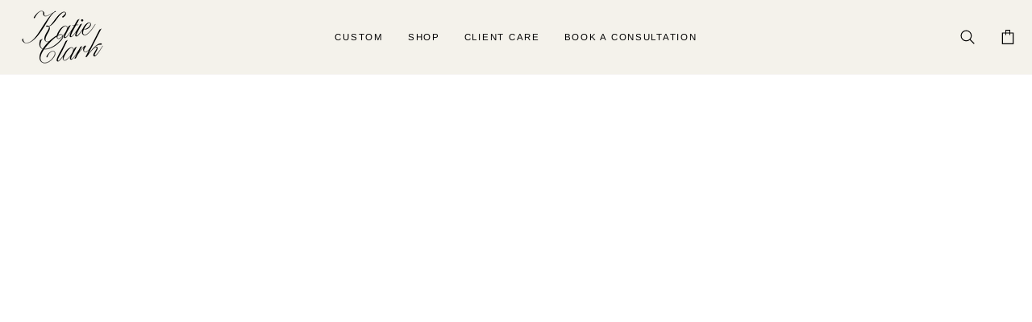

--- FILE ---
content_type: text/css
request_url: https://katieclark.co/cdn/shop/t/12/assets/font-settings.css?v=100002615712520337631759343447
body_size: 537
content:
@font-face{font-family:Alegreya;font-weight:400;font-style:normal;font-display:swap;src:url(//katieclark.co/cdn/fonts/alegreya/alegreya_n4.9d59d35c9865f13cc7223c9847768350c0c7301a.woff2?h1=a2F0aWVjbGFyay5hY2NvdW50Lm15c2hvcGlmeS5jb20&h2=a2F0aWVjbGFyay5jbw&hmac=dcc9a95548daee344b9f0f7a5f3c6a0a758951070fa48ea7166c842259a9a1d6) format("woff2"),url(//katieclark.co/cdn/fonts/alegreya/alegreya_n4.a883043573688913d15d350b7a40349399b2ef99.woff?h1=a2F0aWVjbGFyay5hY2NvdW50Lm15c2hvcGlmeS5jb20&h2=a2F0aWVjbGFyay5jbw&hmac=20c4bac0068cb66125f4d8d917aa221fd147c6396675fdfce6e54a39d21c8c5a) format("woff")}@font-face{font-family:Arimo;font-weight:400;font-style:normal;font-display:swap;src:url(//katieclark.co/cdn/fonts/arimo/arimo_n4.a7efb558ca22d2002248bbe6f302a98edee38e35.woff2?h1=a2F0aWVjbGFyay5hY2NvdW50Lm15c2hvcGlmeS5jb20&h2=a2F0aWVjbGFyay5jbw&hmac=e4ca40c9734444a18b32eadeaa8379512c930a51c6457a9073375c20cd1b4821) format("woff2"),url(//katieclark.co/cdn/fonts/arimo/arimo_n4.0da809f7d1d5ede2a73be7094ac00741efdb6387.woff?h1=a2F0aWVjbGFyay5hY2NvdW50Lm15c2hvcGlmeS5jb20&h2=a2F0aWVjbGFyay5jbw&hmac=daa12e51bd22eb4d136696bcb2be8dffeeeb99188f33b018bb6c07bdb45cb707) format("woff")}@font-face{font-family:Inter;font-weight:400;font-style:normal;font-display:swap;src:url(//katieclark.co/cdn/fonts/inter/inter_n4.b2a3f24c19b4de56e8871f609e73ca7f6d2e2bb9.woff2?h1=a2F0aWVjbGFyay5hY2NvdW50Lm15c2hvcGlmeS5jb20&h2=a2F0aWVjbGFyay5jbw&hmac=11467fb560bdae581d47cb63b6d26ea4c97f57fdcf104ba52b04dcac672c9f63) format("woff2"),url(//katieclark.co/cdn/fonts/inter/inter_n4.af8052d517e0c9ffac7b814872cecc27ae1fa132.woff?h1=a2F0aWVjbGFyay5hY2NvdW50Lm15c2hvcGlmeS5jb20&h2=a2F0aWVjbGFyay5jbw&hmac=e135d0986680911fbfa1c0b4ff25445540663f417ed6ed4780becde582a8b229) format("woff")}@font-face{font-family:Alegreya;font-weight:500;font-style:normal;font-display:swap;src:url(//katieclark.co/cdn/fonts/alegreya/alegreya_n5.c8117fcafde40aec574fccc47c714183c67f21d2.woff2?h1=a2F0aWVjbGFyay5hY2NvdW50Lm15c2hvcGlmeS5jb20&h2=a2F0aWVjbGFyay5jbw&hmac=dd6d6c5709fa1db665606d8d3c6b482df7aa41232bd6500539f189b16a1da5ac) format("woff2"),url(//katieclark.co/cdn/fonts/alegreya/alegreya_n5.e801e4581609b8be8eafbd913614dbf5dee5e150.woff?h1=a2F0aWVjbGFyay5hY2NvdW50Lm15c2hvcGlmeS5jb20&h2=a2F0aWVjbGFyay5jbw&hmac=4323317cd73e30c8ad4e9b8b59d6d86aba1b23f1b429bbd0c55d3c182d111a7b) format("woff")}@font-face{font-family:Inter;font-weight:500;font-style:normal;font-display:swap;src:url(//katieclark.co/cdn/fonts/inter/inter_n5.d7101d5e168594dd06f56f290dd759fba5431d97.woff2?h1=a2F0aWVjbGFyay5hY2NvdW50Lm15c2hvcGlmeS5jb20&h2=a2F0aWVjbGFyay5jbw&hmac=fa266271e406d5114c8d6f12a903967c6d075e7563f188116eb00268459c316a) format("woff2"),url(//katieclark.co/cdn/fonts/inter/inter_n5.5332a76bbd27da00474c136abb1ca3cbbf259068.woff?h1=a2F0aWVjbGFyay5hY2NvdW50Lm15c2hvcGlmeS5jb20&h2=a2F0aWVjbGFyay5jbw&hmac=5c66813f17781c8fdd7dddd09a3d4f88b36abd9d6c51cc764d0ec1bf935c16f7) format("woff")}@font-face{font-family:Arimo;font-weight:500;font-style:normal;font-display:swap;src:url(//katieclark.co/cdn/fonts/arimo/arimo_n5.a6cc016de05b75be63cb193704728ed8065f04bb.woff2?h1=a2F0aWVjbGFyay5hY2NvdW50Lm15c2hvcGlmeS5jb20&h2=a2F0aWVjbGFyay5jbw&hmac=c8673eafa4d8358c53006b0285e555b9563b31ab2021a08083ebabf3472e14cd) format("woff2"),url(//katieclark.co/cdn/fonts/arimo/arimo_n5.e0d510a292c8c9059b1fcf519004ca9d3a6015a2.woff?h1=a2F0aWVjbGFyay5hY2NvdW50Lm15c2hvcGlmeS5jb20&h2=a2F0aWVjbGFyay5jbw&hmac=2bd80a98ce61c0fb171c5b9f4e7e630eac1095d88498ee56feecc43d73569af5) format("woff")}@font-face{font-family:Arimo;font-weight:400;font-style:italic;font-display:swap;src:url(//katieclark.co/cdn/fonts/arimo/arimo_i4.438ddb21a1b98c7230698d70dc1a21df235701b2.woff2?h1=a2F0aWVjbGFyay5hY2NvdW50Lm15c2hvcGlmeS5jb20&h2=a2F0aWVjbGFyay5jbw&hmac=192da2b366cd02e65f2c3f2aded04f18845e43ef8f9b3566b9b7ac825a697a2e) format("woff2"),url(//katieclark.co/cdn/fonts/arimo/arimo_i4.0e1908a0dc1ec32fabb5a03a0c9ee2083f82e3d7.woff?h1=a2F0aWVjbGFyay5hY2NvdW50Lm15c2hvcGlmeS5jb20&h2=a2F0aWVjbGFyay5jbw&hmac=6c48d0da98d0147171155f17c8191a5e508b2c5d603a62ba53085678e7901f47) format("woff")}@font-face{font-family:Arimo;font-weight:500;font-style:italic;font-display:swap;src:url(//katieclark.co/cdn/fonts/arimo/arimo_i5.a806517aa5a0c593e91c792dd4fac9058aa28b46.woff2?h1=a2F0aWVjbGFyay5hY2NvdW50Lm15c2hvcGlmeS5jb20&h2=a2F0aWVjbGFyay5jbw&hmac=6743225e0593c36bb768dad2aaf876eac8e1700dd40418cfd6509edb9dec9011) format("woff2"),url(//katieclark.co/cdn/fonts/arimo/arimo_i5.26346f286c55f0f395d449ef144059ac73c3c4b5.woff?h1=a2F0aWVjbGFyay5hY2NvdW50Lm15c2hvcGlmeS5jb20&h2=a2F0aWVjbGFyay5jbw&hmac=6343901647398ca601e01deb1a3b5f89aae5ac0c36020f93d311086f5d4fdbe3) format("woff")}
/*# sourceMappingURL=/cdn/shop/t/12/assets/font-settings.css.map?v=100002615712520337631759343447 */


--- FILE ---
content_type: image/svg+xml
request_url: https://katieclark.co/cdn/shop/files/Artboard_15_copy_cc6a29e9-8931-4f9a-8885-d05688ec2727.svg?v=1693217077&width=140
body_size: 8237
content:
<?xml version="1.0" encoding="UTF-8"?><svg id="Layer_1" xmlns="http://www.w3.org/2000/svg" viewBox="0 0 510.76 313.67"><path d="m130.8,212.6c-.33.41-.64.84-.89,1.32-18.08-13.9-30.11-34.2-33.47-56.78l.76-.11h.03l.78-.13s.02.08.02.11c.67,4.46,1.68,8.83,3.03,13.09.16.56.33,1.1.52,1.64,5.43,16.12,15.57,30.35,29.21,40.87Z"/><path d="m130.21,215.34l-.88-.67c-18.42-14.17-30.43-34.55-33.82-57.39l-.14-.94,3.58-.55v1.11c.66,4.34,1.67,8.69,3.01,12.92.16.56.33,1.08.51,1.6,5.41,16.06,15.4,30.04,28.9,40.43l.76.59-.61.75c-.3.37-.56.75-.79,1.17l-.53.97Z"/><path d="m130.04,214.52l-.37-.29c-18.31-14.08-30.25-34.34-33.62-57.04l-.06-.39,2.42-.37v.47s.02.07.02.11c.65,4.34,1.67,8.72,3.02,12.97.16.56.33,1.09.52,1.62,5.44,16.15,15.5,30.22,29.08,40.69l.32.25-.26.32c-.35.43-.63.84-.85,1.26l-.22.41Zm-33.14-57.05c3.4,22.19,15.06,42,32.9,55.85.13-.22.28-.43.45-.66-13.55-10.54-23.58-24.64-29.03-40.81-.19-.54-.37-1.09-.53-1.66-1.33-4.18-2.34-8.5-3-12.85l-.79.12Z"/><path d="m130.35,215.94l-1.25-.96c-18.5-14.23-30.57-34.7-33.97-57.65l-.2-1.32,4.43-.67v1.67c.65,4.18,1.66,8.49,2.99,12.68.16.56.33,1.08.51,1.59,5.39,15.99,15.33,29.91,28.77,40.26l1.09.84-.86,1.07c-.31.38-.55.74-.75,1.11l-.75,1.39Z"/><path d="m255.71,230.69v1.59h-72.14c-8.05,0-16.01-1.11-23.7-3.26-.08-.02-.14-.05-.22-.06-.03,0-.05-.02-.08-.03h-.02c-5.02-1.43-9.86-3.29-14.52-5.58.32-.43.59-.89.79-1.38,4.49,2.19,9.18,4,14.01,5.4.08.02.16.05.24.06.86.24,1.72.48,2.57.68,6.81,1.72,13.83,2.57,20.92,2.57h72.14Z"/><path d="m256.65,233.22h-73.08c-8.07,0-16.13-1.11-23.95-3.29-.15-.02-.28-.07-.37-.11-5.05-1.44-9.97-3.33-14.63-5.62l-1.01-.5.67-.9c.28-.38.51-.78.68-1.18l.39-.92.89.44c4.47,2.17,9.13,3.97,13.86,5.34l-.02.97.25-.91c.85.24,1.7.47,2.55.68,6.71,1.69,13.68,2.55,20.7,2.55h73.08v3.47Z"/><path d="m256.1,232.68h-72.54c-8.02,0-16.03-1.1-23.8-3.27-.03,0-.08-.02-.13-.04l-.19-.06c-5.03-1.43-9.94-3.32-14.58-5.6l-.43-.21.28-.38c.31-.42.56-.85.75-1.3l.16-.39.38.18c4.48,2.19,9.17,3.99,13.94,5.38.02,0,.07.02.12.03l.23.06c.81.22,1.63.45,2.44.65,6.75,1.7,13.76,2.56,20.83,2.56h72.54v2.38Zm-96.45-4.11c.13.02.18.03.23.05,7.8,2.18,15.73,3.27,23.68,3.27h71.75v-.79h-71.75c-7.13,0-14.2-.87-21.02-2.59-.82-.2-1.64-.43-2.47-.65l-.12-.03s-.08-.02-.13-.03l-.11-.03c-4.69-1.36-9.3-3.12-13.71-5.25-.12.24-.25.47-.4.69,4.46,2.16,9.16,3.96,13.98,5.33l.13.04s-.01,0-.09,0h0Z"/><path d="m257.05,233.62h-73.48c-8.11,0-16.2-1.11-24.06-3.3h0s-.32-.1-.32-.1c-5.08-1.45-10.04-3.35-14.74-5.66l-1.44-.71.96-1.29c.26-.36.48-.73.63-1.1l.55-1.31,1.27.62c4.38,2.14,8.97,3.91,13.67,5.28l.22.06v.82s.02,0,.03.01l.21-.77c.8.22,1.61.45,2.41.64,6.68,1.68,13.61,2.54,20.61,2.54h73.48v4.27Z"/><polygon points="255.54 197.97 174.04 181.98 149.88 145.04 151.21 144.18 175 180.55 255.85 196.41 255.54 197.97"/><polygon points="256.29 199.07 173.47 182.83 148.58 144.77 151.49 142.87 175.58 179.71 256.96 195.67 256.29 199.07"/><path d="m255.86,198.44l-.39-.08-81.67-16.02-.09-.14-24.37-37.27,1.99-1.3,23.92,36.57,81.07,15.9-.46,2.34Zm-81.58-16.81l80.95,15.88.15-.78-80.62-15.82-23.67-36.19-.66.43,23.85,36.47Z"/><polygon points="256.6 199.55 255.28 199.28 173.23 183.19 148.03 144.66 151.6 142.32 175.81 179.35 257.42 195.36 256.6 199.55"/><polygon points="101.35 171.94 100.32 170.73 131.45 143.94 151.47 143.94 151.47 145.53 132.03 145.53 101.35 171.94"/><polygon points="101.25 173.26 98.99 170.63 131.1 143 152.41 143 152.41 146.47 132.38 146.47 101.25 173.26"/><path d="m101.31,172.5l-1.55-1.81,31.54-27.14h20.56v2.38h-19.68l-30.87,26.57Zm-.43-1.72l.52.6,30.49-26.24h19.18v-.79h-19.48l-30.72,26.43Z"/><polygon points="101.21 173.82 98.43 170.59 130.95 142.6 152.8 142.6 152.8 146.87 132.53 146.87 101.21 173.82"/><rect x="156.92" y="211.98" width="101.24" height="1.59" transform="translate(-55.4 74.19) rotate(-17.92)"/><rect x="155.98" y="211.04" width="103.12" height="3.47" transform="translate(-55.53 74.43) rotate(-17.97)"/><path d="m159.36,229.6l-.73-2.27.38-.12,96.7-31.28.74,2.27-97.08,31.4Zm.27-1.75l.24.76,95.57-30.91-.25-.76-95.57,30.91Z"/><rect x="155.58" y="210.64" width="103.91" height="4.27" transform="translate(-55.49 74.36) rotate(-17.96)"/><path d="m174.43,181.64l-.33.35-29.81,30.19c-.35-.4-.75-.76-1.18-1.08l21.95-22.24,1.21-1.22,6.89-6.99.13-.13,1.14,1.11Z"/><path d="m144.25,213.57l-.67-.76c-.31-.35-.65-.67-1.03-.95l-.87-.65,31.47-31.88.8.53,1.81,1.76-.97,1.03-30.54,30.92Z"/><path d="m144.27,212.77l-.28-.32c-.33-.38-.7-.72-1.11-1.02l-.37-.27,30.78-31.18,1.71,1.66-.61.63-30.12,30.5Zm-.56-1.7c.21.17.4.35.59.54l29.58-29.96-.58-.56-29.59,29.98Z"/><path d="m144.23,214.15l-.95-1.08c-.29-.33-.61-.63-.96-.89l-1.24-.92,32.2-32.62,3.05,2.96-1.25,1.31-30.84,31.23Z"/><rect x="136.09" y="145.7" width="1.59" height="63.06" transform="translate(-77.59 241.63) rotate(-69.03)"/><rect x="135.15" y="144.76" width="3.47" height="64.94" transform="translate(-77.6 241.62) rotate(-69.03)"/><path d="m166.27,189.77l-.37-.14-59.26-22.71.85-2.22.37.14,59.26,22.71-.85,2.22Zm-58.6-23.31l58.14,22.28.28-.74-58.14-22.28-.28.74Z"/><rect x="134.75" y="144.36" width="4.27" height="65.74" transform="translate(-77.6 241.61) rotate(-69.03)"/><path d="m129.96,100.05c.27.46.57.91.92,1.3-13.68,10.53-23.84,24.79-29.27,40.93-.19.54-.38,1.1-.54,1.64-1.35,4.24-2.37,8.62-3.03,13.09,0,.05-.02.08-.02.13l-.78-.11-.79-.13c3.35-22.62,15.42-42.92,33.51-56.85Z"/><path d="m98.96,158.23l-3.59-.56.14-.92c3.38-22.83,15.41-43.24,33.87-57.45l.84-.65.54.92c.24.41.51.81.82,1.16l.66.75-.8.61c-13.54,10.43-23.55,24.43-28.95,40.49-.19.54-.38,1.07-.53,1.6-1.34,4.22-2.35,8.57-3.01,12.96v1.09Z"/><path d="m97.96,157.53l-1.97-.3.06-.39c3.36-22.7,15.32-42.98,33.66-57.1l.36-.27.23.39c.29.49.58.9.88,1.24l.28.32-.34.26c-13.62,10.49-23.7,24.58-29.14,40.74-.19.54-.38,1.09-.54,1.62-1.34,4.22-2.36,8.6-3.02,13.04v.46h-.46Zm-1.06-.96l.79.12c.67-4.41,1.68-8.73,3.01-12.89.16-.54.35-1.1.54-1.65,5.45-16.18,15.5-30.3,29.08-40.86-.16-.2-.31-.42-.46-.65-17.88,13.91-29.57,33.74-32.96,55.93Z"/><path d="m97.89,158.47l-2.97-.46.2-1.32c3.4-22.94,15.48-43.43,34.02-57.71l1.21-.92.77,1.31c.25.43.51.79.77,1.09l.95,1.06-1.13.88c-13.48,10.38-23.44,24.31-28.83,40.3-.19.53-.37,1.07-.52,1.59-1.33,4.19-2.34,8.53-2.99,12.91v1.25s-1.46.01-1.46.01Z"/><path d="m255.71,81.74v1.59h-72.13c-7.08,0-14.1.86-20.92,2.57-.87.21-1.75.44-2.6.68-.08.02-.14.05-.22.06-4.8,1.38-9.47,3.18-13.96,5.37-.21-.49-.46-.95-.76-1.38,4.65-2.29,9.48-4.15,14.47-5.56.02,0,.03-.02.05-.02.08-.02.16-.05.24-.06,7.69-2.16,15.66-3.26,23.71-3.26h72.13Z"/><path d="m145.39,93.3l-.38-.92c-.18-.43-.4-.83-.66-1.2l-.64-.9.99-.49c4.68-2.3,9.58-4.19,14.58-5.61l.35-.07c7.74-2.21,15.81-3.32,23.95-3.32h73.07v3.47h-73.07c-7.01,0-13.97.86-20.69,2.55-.88.21-1.74.45-2.58.68l-.3.08c-4.64,1.34-9.29,3.12-13.72,5.29l-.9.44Z"/><path d="m145.67,92.56l-.16-.39c-.19-.46-.44-.9-.72-1.31l-.27-.38.42-.2c4.67-2.29,9.55-4.17,14.52-5.58l.17-.03c.06-.03.11-.04.15-.06,7.7-2.16,15.71-3.26,23.8-3.26h72.52v2.38h-72.52c-7.07,0-14.07.86-20.82,2.56-.87.21-1.74.45-2.6.68-.14.04-.19.06-.25.07-4.72,1.36-9.4,3.16-13.86,5.34l-.38.18Zm.02-1.77c.14.22.26.45.38.69,4.39-2.12,8.99-3.87,13.66-5.21l.22.35-.13-.38s.1-.03.15-.04c.84-.23,1.72-.47,2.6-.68,6.8-1.71,13.87-2.58,21.01-2.58h71.73v-.79h-71.73c-8.01,0-15.95,1.09-23.61,3.24l-.22-.35.12.38c-.06.02-.11.03-.16.04l-.08.04h-.02c-4.76,1.34-9.43,3.13-13.91,5.3Z"/><path d="m145.19,93.83l-.55-1.3c-.17-.4-.38-.78-.62-1.13l-.9-1.29,1.41-.68c4.47-2.2,9.15-4.02,13.93-5.43l-1.69-5.52,3.19,5.09c7.62-2.1,15.58-3.18,23.62-3.18h73.47v4.27h-73.47c-6.99,0-13.92.85-20.59,2.53-.57.14-1.14.29-1.7.44l2.08,6.05-3.61-5.63c-4.48,1.31-8.98,3.06-13.3,5.16l-1.27.62Z"/><polygon points="255.87 117.6 175.02 133.47 151.24 169.86 151.1 170.08 149.89 168.98 150.21 168.49 174.05 132.04 174.38 131.98 255.55 116.05 255.87 117.6"/><polygon points="151.28 171.52 148.67 169.15 149.42 167.98 173.48 131.19 256.28 114.94 256.98 118.34 256.05 118.52 175.59 134.32 151.28 171.52"/><path d="m151.18,170.69l-1.8-1.64.5-.78,23.94-36.6.5-.1,81.55-16.01.48,2.34-.39.08-80.68,15.83-24.08,36.86Zm-.77-1.77l.61.56,23.76-36.36.16-.03,80.45-15.79-.16-.78-80.95,15.89-23.88,36.52Z"/><polygon points="151.36 172.13 148.15 169.22 149.08 167.77 173.24 130.83 174.13 130.66 256.59 114.48 257.45 118.67 256.11 118.92 175.83 134.67 151.36 172.13"/><polygon points="151.24 168.49 151.24 169.86 151.1 170.08 131.45 170.08 100.32 143.29 101.37 142.08 132.04 168.49 151.24 168.49"/><polygon points="151.61 171.02 131.1 171.02 98.99 143.38 101.27 140.75 132.39 167.55 152.18 167.55 152.18 170.14 151.61 171.02"/><path d="m151.32,170.48h-20.01l-31.54-27.15,1.57-1.81.3.26,30.56,26.32h19.45v1.88l-.32.5Zm-19.72-.79h19.25v-.79h-18.95l-30.48-26.25-.53.61,30.72,26.44Z"/><polygon points="151.83 171.42 130.95 171.42 98.43 143.42 101.23 140.2 132.54 167.15 152.58 167.15 152.58 170.25 151.83 171.42"/><rect x="206.75" y="50.63" width="1.59" height="101.24" transform="translate(47.33 267.56) rotate(-72.08)"/><polygon points="256.07 118.77 255.17 118.48 157.95 87.03 159.02 83.73 159.92 84.02 257.14 115.47 256.07 118.77"/><path d="m255.72,118.08l-.38-.12-96.7-31.28.73-2.27.38.12,96.7,31.28-.74,2.27Zm-96.08-31.91l95.57,30.91.25-.76-95.57-30.91-.24.76Z"/><polygon points="256.32 119.27 255.05 118.86 157.45 87.29 158.76 83.23 160.04 83.64 257.64 115.21 256.32 119.27"/><path d="m174.43,132.37l-1.13,1.11-.13-.13-6.89-6.99-1.22-1.22-22.03-22.33c.43-.3.83-.65,1.19-1.05l29.88,30.26.33.35Z"/><path d="m173.3,134.81l-.66-.65-31.07-31.47.91-.64c.37-.26.72-.56,1.04-.91l.67-.73,31.55,32-2.45,2.41Z"/><path d="m173.3,134.05l-.41-.41-30.48-30.88.38-.27c.4-.28.78-.61,1.13-.99l.28-.31,30.78,31.19-1.69,1.67Zm-29.67-31.19l29.68,30.07.57-.56-.06-.07-29.59-29.96c-.19.19-.39.36-.59.53Z"/><path d="m173.3,135.38l-1.07-1.07-31.27-31.68,1.3-.91c.35-.25.68-.54.97-.86l.96-1.03,32.13,32.56-3.02,2.99Z"/><rect x="105.36" y="136" width="63.06" height="1.59" transform="translate(-39.86 57.98) rotate(-20.95)"/><rect x="104.42" y="135.06" width="64.94" height="3.47" transform="translate(-39.88 58.02) rotate(-20.96)"/><path d="m107.5,149.33l-.85-2.22.37-.14,59.26-22.71.85,2.22-.37.14-59.26,22.71Zm.17-1.77l.28.74,58.14-22.28-.28-.74-58.14,22.28Z"/><polygon points="106.96 150.54 105.43 146.57 106.68 146.08 166.82 123.03 168.34 127.02 167.09 127.5 106.96 150.54"/><path d="m365.83,223.24c-4.69,2.32-9.58,4.19-14.63,5.64-.02,0-.05.02-.06.02-.08.02-.16.05-.24.06-7.67,2.16-15.65,3.26-23.68,3.26h-72.14v-1.59h72.14c7.08,0,14.1-.86,20.9-2.57.86-.21,1.72-.44,2.57-.68.08-.02.14-.05.22-.08h.02c4.86-1.38,9.59-3.21,14.12-5.43.21.49.48.95.78,1.38Z"/><path d="m327.21,233.16h-73.08v-3.47h73.08c7.03,0,13.99-.86,20.67-2.55.76-.18,1.51-.39,2.26-.6l.53-.16c4.77-1.36,9.47-3.17,13.95-5.37l.9-.44.39.92c.17.4.39.79.68,1.2l.63.9-.99.49c-4.68,2.31-9.65,4.23-14.79,5.7l-.32.05c-7.74,2.21-15.79,3.32-23.92,3.32Z"/><path d="m327.21,232.61h-72.54v-2.38h72.54c7.07,0,14.07-.86,20.81-2.56.86-.21,1.71-.44,2.56-.68l.33-.09c4.7-1.35,9.43-3.17,13.96-5.39l.38-.18.16.39c.18.43.42.86.74,1.31l.27.38-.42.2c-4.64,2.3-9.59,4.2-14.7,5.66l-.11.02c-.12.05-.17.06-.23.07-7.68,2.16-15.68,3.26-23.76,3.26Zm-71.75-.79h71.75c8,0,15.93-1.09,23.58-3.24l.22.35-.12-.38c.05-.02.11-.03.16-.04l.07-.02c4.9-1.41,9.64-3.22,14.11-5.4-.15-.23-.27-.46-.39-.69-4.46,2.16-9.11,3.94-13.82,5.28h-.03c-.09.04-.16.07-.24.09-.83.23-1.69.47-2.56.68-6.79,1.71-13.86,2.58-21,2.58h-71.75v.79Z"/><path d="m353.91,235.19l-3.1-4.83c-7.56,2.11-15.54,3.19-23.6,3.19h-73.48v-4.26h73.48c6.98,0,13.9-.85,20.58-2.53.77-.19,1.53-.4,2.29-.61l.56-.16c4.7-1.34,9.34-3.14,13.81-5.33l1.27-.63.55,1.31c.15.37.36.74.64,1.13l.9,1.28-1.4.69c-4.46,2.21-9.21,4.06-14.11,5.51l1.6,5.23Z"/><path d="m414.32,157.07c-3.35,22.55-15.36,42.81-33.37,56.72-.25-.48-.56-.91-.91-1.32,13.61-10.51,23.71-24.73,29.13-40.8.19-.56.37-1.1.54-1.65,1.33-4.24,2.35-8.59,3.02-13.06,0-.03.02-.08.02-.11l.79.11.78.11Z"/><path d="m380.64,215.22l-.52-.99c-.21-.39-.46-.75-.79-1.15l-.64-.75.78-.6c13.46-10.4,23.42-24.35,28.81-40.36.19-.55.36-1.09.54-1.63,1.33-4.24,2.34-8.59,2.99-12.91v-1.08l3.59.53-.14.94c-3.38,22.78-15.36,43.14-33.73,57.33l-.88.68Z"/><path d="m380.82,214.39l-.22-.41c-.23-.43-.51-.84-.86-1.25l-.27-.32.33-.25c13.54-10.46,23.57-24.5,29-40.62.19-.55.36-1.09.54-1.64,1.34-4.27,2.35-8.64,3-13v-.46h.47s1.97.29,1.97.29l-.06.4c-3.36,22.64-15.27,42.87-33.52,56.98l-.37.29Zm-.21-1.86c.17.22.32.44.46.66,17.78-13.88,29.41-33.66,32.8-55.79l-.78-.11c-.66,4.32-1.67,8.63-2.99,12.84-.18.56-.35,1.1-.54,1.66-5.44,16.13-15.44,30.21-28.94,40.74Z"/><path d="m380.51,215.82l-.75-1.39c-.2-.38-.45-.73-.74-1.08l-.91-1.08,1.11-.85c13.39-10.34,23.31-24.23,28.68-40.17.19-.55.36-1.08.53-1.62,1.33-4.22,2.32-8.54,2.97-12.85v-1.27s1.41.02,1.41.02l3.02.43-.2,1.33c-3.4,22.88-15.43,43.33-33.87,57.58l-1.25.96Z"/><polygon points="255.23 197.91 336.73 181.92 360.89 144.98 359.56 144.11 335.77 180.49 254.92 196.35 255.23 197.91"/><polygon points="254.48 199.02 253.81 195.61 335.2 179.65 359.29 142.81 362.19 144.71 337.3 182.77 336.91 182.85 254.48 199.02"/><path d="m254.91,198.38l-.46-2.34.39-.08,80.68-15.83,23.92-36.57,1.99,1.3-24.47,37.41-.16.03-81.89,16.06Zm.47-1.71l.15.78,80.95-15.88,23.85-36.47-.67-.43-23.67,36.19-.16.03-80.46,15.78Z"/><polygon points="254.17 199.48 253.35 195.3 254.66 195.04 334.96 179.29 359.17 142.26 362.74 144.59 337.54 183.14 337.14 183.21 254.17 199.48"/><polygon points="409.42 171.88 410.45 170.67 379.33 143.88 359.31 143.88 359.31 145.47 378.74 145.47 409.42 171.88"/><polygon points="409.52 173.2 378.39 146.42 358.36 146.42 358.36 142.94 379.68 142.94 411.78 170.57 409.52 173.2"/><path d="m409.46,172.43l-30.87-26.57h-19.68v-2.38h20.56l31.54,27.14-1.55,1.81Zm-49.76-27.36h19.18l30.49,26.24.52-.6-30.72-26.43h-19.48v.79Z"/><polygon points="409.56 173.76 378.24 146.81 357.97 146.81 357.97 142.55 379.82 142.55 412.34 170.53 409.56 173.76"/><rect x="302.44" y="162.09" width="1.59" height="101.24" transform="translate(7.54 435.78) rotate(-72.08)"/><polygon points="351.76 230.23 350.86 229.94 253.64 198.49 254.71 195.19 255.61 195.48 352.83 226.92 351.76 230.23"/><path d="m351.41,229.54l-.38-.12-96.7-31.28.74-2.27.38.12,96.7,31.28-.73,2.27Zm-96.08-31.91l95.57,30.91.25-.76-95.57-30.91-.25.76Z"/><polygon points="352.01 230.73 350.74 230.32 253.14 198.75 254.46 194.69 255.73 195.1 353.33 226.67 352.01 230.73"/><path d="m367.65,211.06c-.41.32-.81.68-1.16,1.08l-29.81-30.19-.33-.35,1.13-1.13.13.13,6.89,6.99,1.22,1.22,21.93,22.25Z"/><path d="m366.53,213.52l-31.5-31.94,2.45-2.45,31.59,32.02-.84.65c-.37.28-.72.6-1.03.96l-.67.76Z"/><path d="m366.51,212.72l-.3-.3-30.42-30.83,1.68-1.68.41.41,30.37,30.79-.36.27c-.41.31-.78.66-1.1,1.03l-.28.32Zm-29.61-31.12l.07.07,29.52,29.89c.18-.19.38-.37.58-.54l-29.59-30-.57.57Z"/><path d="m366.56,214.1l-1.01-1.02-31.08-31.5,3.01-3.01,1.07,1.07,31.12,31.55-1.21.92c-.36.27-.68.58-.97.9l-.94,1.07Z"/><rect x="342.36" y="176.38" width="63.06" height="1.59" transform="translate(-38.64 145.52) rotate(-20.97)"/><polygon points="344.19 190.41 342.95 187.17 343.83 186.83 403.59 163.93 404.83 167.17 403.95 167.51 344.19 190.41"/><path d="m344.5,189.71l-.85-2.22.37-.14,59.26-22.71.85,2.22-.37.14-59.26,22.71Zm.18-1.77l.28.74,58.14-22.28-.28-.74-58.14,22.28Z"/><polygon points="343.96 190.92 342.44 186.95 343.68 186.46 403.82 163.41 405.35 167.4 404.1 167.88 343.96 190.92"/><path d="m365.7,90.57c-.3.44-.56.92-.76,1.41-4.5-2.21-9.18-4.02-14.01-5.4-.08-.02-.14-.05-.22-.06-.86-.24-1.72-.48-2.59-.68-6.81-1.72-13.85-2.57-20.92-2.57h-72.13v-1.59h72.13c8.05,0,16.03,1.1,23.71,3.26.08.02.16.05.24.06.02,0,.03.02.05.02,4.99,1.41,9.83,3.29,14.5,5.56Z"/><path d="m365.42,93.27l-.9-.44c-4.45-2.19-9.11-3.98-13.85-5.34-1.06-.29-1.91-.53-2.77-.73-6.72-1.69-13.68-2.55-20.7-2.55h-73.07v-3.47h73.07c8.13,0,16.19,1.11,23.97,3.29l.29.08c4.93,1.39,9.86,3.28,14.66,5.62l.98.47-.61.9c-.26.38-.49.8-.67,1.25l-.38.92Z"/><path d="m365.14,92.52l-.38-.19c-4.48-2.2-9.17-4.01-13.94-5.38-.02,0-.07-.02-.12-.04-.95-.26-1.8-.5-2.67-.7-6.76-1.7-13.77-2.56-20.83-2.56h-72.52v-2.38h72.52c8.08,0,16.1,1.1,23.82,3.27.02,0,.07.02.12.03l.16.05c4.91,1.39,9.81,3.27,14.57,5.58l.41.2-.26.38c-.28.41-.53.87-.73,1.34l-.16.39Zm-109.67-9.66h71.73c7.13,0,14.2.87,21.02,2.59.87.2,1.73.44,2.6.68.02,0,.08.02.13.04l.1.03c4.69,1.34,9.3,3.11,13.71,5.25.12-.25.25-.48.38-.71-4.57-2.2-9.27-3.99-13.98-5.32l-.12-.04s-.07-.02-.1-.02l-.11-.03c-7.65-2.15-15.6-3.24-23.61-3.24h-71.73v.79Z"/><path d="m365.62,93.82l-1.28-.64c-4.43-2.17-9.07-3.96-13.79-5.31l-.36-.1c-.84-.23-1.61-.44-2.39-.63-6.69-1.68-13.63-2.54-20.61-2.54h-73.47v-4.27h73.47c8.12,0,16.18,1.1,23.96,3.28l.22.06c5.16,1.47,10.12,3.37,14.91,5.7l1.39.68-.87,1.28c-.25.36-.46.76-.64,1.18l-.55,1.32Z"/><path d="m414.32,156.85l-.78.11-.79.11s-.02-.08-.02-.11c-.67-4.48-1.68-8.85-3.03-13.1-.16-.56-.33-1.1-.52-1.65-5.45-16.12-15.6-30.37-29.27-40.9.37-.4.67-.83.92-1.29,18.09,13.9,30.15,34.2,33.5,56.83Z"/><path d="m411.8,158.15v-1.08c-.66-4.35-1.67-8.71-3.01-12.93-.16-.57-.33-1.09-.52-1.63-5.43-16.06-15.44-30.05-28.96-40.46l-.81-.63.69-.76c.31-.33.56-.7.79-1.11l.53-.96.87.67c18.44,14.17,30.47,34.57,33.85,57.44l.14.93-3.58.5Z"/><path d="m412.35,157.53v-.46s-.02-.05-.02-.11c-.65-4.35-1.67-8.74-3.02-12.98-.16-.56-.33-1.09-.52-1.64-5.46-16.16-15.54-30.24-29.14-40.71l-.34-.27.29-.32c.33-.36.61-.75.87-1.21l.22-.4.37.28c18.33,14.08,30.28,34.36,33.65,57.09l.06.39-2.42.34Zm-31.88-56.28c13.56,10.54,23.61,24.65,29.08,40.83.19.56.37,1.11.53,1.67,1.33,4.18,2.34,8.52,3,12.88l.79-.11c-3.39-22.22-15.07-42.04-32.93-55.91-.14.23-.29.44-.46.64Z"/><path d="m411.41,158.61l-.02-1.65c-.64-4.19-1.64-8.52-2.97-12.7-.16-.57-.33-1.09-.51-1.63-5.41-15.99-15.37-29.91-28.82-40.27l-1.16-.89.99-1.07c.28-.31.52-.64.74-1.03l.75-1.35,1.23.94c18.53,14.24,30.61,34.73,34.01,57.7l.2,1.33-4.43.63Z"/><polygon points="254.91 117.54 335.75 133.41 359.53 169.8 359.67 170.02 360.88 168.92 360.56 168.43 336.72 131.98 336.39 131.92 255.22 115.98 254.91 117.54"/><polygon points="359.48 171.47 358.74 170.3 335.18 134.25 253.8 118.29 254.49 114.88 337.29 131.13 337.51 131.47 362.1 169.09 359.48 171.47"/><path d="m359.59,170.63l-.4-.61-23.68-36.25-81.07-15.91.47-2.34,82.05,16.1.09.14,24.34,37.23-1.8,1.63Zm-104.22-53.4l80.62,15.82.09.14,23.67,36.22.61-.56-.13-.21-23.75-36.31-.17-.03-80.78-15.86-.16.78Z"/><polygon points="359.41 172.07 358.41 170.52 334.94 134.61 253.33 118.6 254.18 114.42 337.54 130.77 337.76 131.12 362.63 169.15 359.41 172.07"/><polygon points="359.53 168.43 359.53 169.8 359.67 170.02 379.32 170.02 410.45 143.23 409.4 142.02 378.73 168.43 359.53 168.43"/><polygon points="379.67 170.96 359.16 170.96 358.59 170.07 358.59 167.49 378.38 167.49 409.5 140.7 411.78 143.32 379.67 170.96"/><path d="m379.47,170.42h-20.01l-.33-.5v-1.88h19.45l30.86-26.58,1.57,1.81-31.55,27.15Zm-19.54-.79h19.25l30.72-26.44-.53-.61-30.48,26.25h-18.95v.79Z"/><polygon points="379.82 171.36 358.94 171.36 358.19 170.19 358.19 167.09 378.24 167.09 409.54 140.14 412.35 143.36 379.82 171.36"/><rect x="252.61" y="100.4" width="101.24" height="1.59" transform="translate(-16.42 98.24) rotate(-17.92)"/><rect x="251.67" y="99.45" width="103.12" height="3.47" transform="translate(-16.43 98.57) rotate(-17.98)"/><path d="m255.05,118.02l-.74-2.27,97.08-31.4.73,2.27-.38.12-96.7,31.28Zm.27-1.75l.25.76,95.57-30.91-.25-.76-95.57,30.91Z"/><rect x="251.27" y="99.06" width="103.91" height="4.26" transform="translate(-16.43 98.55) rotate(-17.98)"/><path d="m367.83,102.69l-22.13,22.4-1.22,1.24-6.89,6.99-.11.11-1.13-1.11.33-.33,29.94-30.35c.37.4.78.75,1.21,1.06Z"/><path d="m337.59,134.64l-.78-.55-1.8-1.78,1.01-1,30.62-31.04.67.72c.33.35.7.66,1.08.95l.87.64-31.67,32.07Z"/><path d="m337.47,133.98l-1.69-1.66.62-.62,30.23-30.65.28.31c.31.34.69.67,1.15,1.01l.37.27-30.96,31.34Zm-.56-1.67l.56.55,29.76-30.13c-.22-.18-.42-.36-.61-.54l-29.71,30.12Z"/><path d="m337.48,135.31l-3.03-2.98,32.21-32.65.95,1.04c.27.29.61.58,1.01.89l1.24.92-32.38,32.78Z"/><rect x="373.09" y="105.2" width="1.59" height="63.06" transform="translate(112.51 437.01) rotate(-69.05)"/><rect x="372.15" y="104.25" width="3.47" height="64.94" transform="translate(112.41 436.92) rotate(-69.03)"/><path d="m403.27,149.27l-59.63-22.85.85-2.22,59.63,22.85-.85,2.22Zm-58.6-23.31l58.14,22.28.28-.74-58.14-22.28-.28.74Z"/><rect x="371.75" y="103.86" width="4.26" height="65.74" transform="translate(112.4 436.91) rotate(-69.03)"/><path d="m137.73,105.77c-3.02,0-5.85-1.33-7.77-3.66-.34-.39-.69-.87-1.03-1.46-.88-1.57-1.32-3.25-1.32-5,0-5.59,4.54-10.13,10.12-10.13,3.37,0,6.5,1.66,8.37,4.45.33.47.63,1,.86,1.57.58,1.26.88,2.65.88,4.12,0,2.6-.98,5.06-2.76,6.94-.41.45-.88.86-1.37,1.2-1.71,1.29-3.79,1.98-5.99,1.98Zm0-17.87c-4.27,0-7.74,3.48-7.74,7.75,0,1.34.34,2.62,1.01,3.82.25.43.51.8.78,1.1,1.48,1.8,3.64,2.82,5.95,2.82,1.68,0,3.27-.53,4.59-1.52.39-.27.72-.57,1.03-.9,1.37-1.44,2.12-3.32,2.12-5.31,0-1.11-.23-2.19-.67-3.13l-.02-.04c-.17-.41-.39-.8-.64-1.16-1.44-2.15-3.83-3.42-6.41-3.42Z"/><path d="m137.73,106.71c-3.31,0-6.4-1.46-8.49-4-.37-.42-.75-.96-1.11-1.58-.97-1.73-1.45-3.56-1.45-5.48,0-6.11,4.96-11.08,11.06-11.08,3.69,0,7.11,1.82,9.16,4.87.36.52.69,1.11.95,1.73.63,1.36.95,2.87.95,4.48,0,2.84-1.07,5.54-3.02,7.58-.44.49-.95.93-1.51,1.33-1.86,1.4-4.12,2.15-6.53,2.15Zm0-20.25c-5.06,0-9.18,4.12-9.18,9.19,0,1.59.4,3.12,1.2,4.54.29.5.6.94.91,1.29,1.75,2.13,4.31,3.34,7.06,3.34,2,0,3.87-.62,5.42-1.79.47-.33.88-.69,1.24-1.09,1.62-1.71,2.51-3.94,2.51-6.3,0-1.33-.27-2.58-.79-3.72-.22-.52-.48-1-.78-1.42-1.71-2.54-4.54-4.05-7.6-4.05Zm0,17.87c-2.59,0-5.02-1.16-6.68-3.16-.28-.32-.58-.73-.86-1.22-.76-1.35-1.13-2.78-1.13-4.29,0-4.79,3.89-8.69,8.68-8.69,2.89,0,5.58,1.43,7.19,3.83.27.39.52.84.72,1.31.5,1.08.76,2.3.76,3.55,0,2.23-.84,4.34-2.37,5.96-.35.38-.74.72-1.17,1.03-1.46,1.1-3.24,1.7-5.13,1.7Zm0-15.49c-3.75,0-6.79,3.05-6.79,6.81,0,1.18.3,2.31.89,3.35.21.36.43.68.66.93,2.28,2.77,6.53,3.24,9.27,1.17.35-.25.64-.5.91-.79,1.21-1.27,1.87-2.92,1.87-4.67,0-.97-.2-1.92-.58-2.74-.18-.43-.36-.76-.57-1.05-1.27-1.9-3.38-3.02-5.64-3.02Z"/><path d="m373.13,105.63c-2.19,0-4.27-.69-6.01-1.98-.54-.4-.99-.8-1.38-1.22-1.76-1.87-2.73-4.33-2.73-6.92,0-1.41.28-2.76.83-4.01.23-.56.53-1.1.87-1.6,1.88-2.82,5.03-4.51,8.42-4.51,5.58,0,10.12,4.54,10.12,10.12,0,1.82-.49,3.59-1.41,5.12-.29.53-.65,1.03-1.07,1.48-1.87,2.22-4.67,3.51-7.64,3.51Zm0-17.85c-2.59,0-4.99,1.29-6.44,3.46-.26.38-.48.78-.66,1.21-.43.97-.64,1.99-.64,3.07,0,1.98.74,3.86,2.09,5.3.29.31.63.61,1.05.92,1.33.99,2.92,1.51,4.6,1.51,2.27,0,4.41-.99,5.86-2.71.32-.35.57-.7.79-1.1.72-1.2,1.09-2.55,1.09-3.93,0-4.27-3.47-7.74-7.74-7.74Z"/><path d="m373.13,106.57c-2.39,0-4.66-.75-6.58-2.16-.58-.43-1.07-.86-1.51-1.34-1.92-2.03-2.98-4.72-2.98-7.56,0-1.54.31-3.02.91-4.38.25-.6.57-1.2.95-1.75,2.06-3.08,5.5-4.93,9.2-4.93,6.1,0,11.06,4.96,11.06,11.06,0,1.99-.54,3.94-1.55,5.61-.31.57-.71,1.13-1.18,1.64-2.03,2.41-5.08,3.81-8.33,3.81Zm0-20.24c-3.07,0-5.92,1.53-7.63,4.09-.3.45-.57.95-.78,1.45-.51,1.14-.76,2.37-.76,3.64,0,2.35.88,4.58,2.47,6.28.36.39.77.75,1.25,1.1,1.59,1.17,3.47,1.8,5.46,1.8,2.7,0,5.22-1.16,6.92-3.17.39-.42.7-.86.96-1.33.85-1.42,1.29-3.02,1.29-4.67,0-5.06-4.12-9.18-9.18-9.18Zm0,17.86c-1.88,0-3.66-.59-5.16-1.7-.47-.35-.85-.69-1.18-1.04-1.51-1.61-2.35-3.72-2.35-5.94,0-1.21.24-2.37.72-3.45.2-.47.45-.93.74-1.36,1.62-2.42,4.32-3.87,7.22-3.87,4.79,0,8.68,3.89,8.68,8.68,0,1.56-.42,3.09-1.22,4.42-.24.44-.54.85-.9,1.24-1.6,1.9-3.99,3.01-6.55,3.01Zm0-15.47c-2.27,0-4.39,1.14-5.66,3.04-.23.33-.42.68-.57,1.06-.38.85-.56,1.75-.56,2.7,0,1.74.65,3.4,1.84,4.66.26.27.55.54.92.81,2.76,2.05,6.97,1.57,9.17-1.04.3-.32.5-.6.69-.94.64-1.07.97-2.26.97-3.48,0-3.74-3.05-6.79-6.79-6.79Z"/><path d="m137.73,228.36c-5.58,0-10.12-4.54-10.12-10.12,0-1.74.44-3.43,1.26-4.9.26-.48.59-.97,1-1.48,1.93-2.38,4.79-3.75,7.85-3.75,2.24,0,4.35.71,6.11,2.06.48.36.94.78,1.35,1.24,1.71,1.84,2.66,4.27,2.66,6.84,0,1.49-.33,2.96-.94,4.25-.21.51-.53,1.06-.91,1.58-1.87,2.68-4.96,4.3-8.26,4.3Zm0-17.87c-2.34,0-4.52,1.04-6,2.86-.32.4-.56.76-.76,1.13-.64,1.14-.97,2.43-.97,3.76,0,4.27,3.47,7.74,7.74,7.74,2.52,0,4.89-1.23,6.33-3.3.29-.39.51-.78.67-1.16.49-1.02.73-2.13.73-3.27,0-1.96-.73-3.82-2.05-5.24-.32-.36-.65-.66-1.01-.93-1.35-1.03-2.96-1.58-4.68-1.58Z"/><path d="m137.73,229.3c-6.1,0-11.06-4.96-11.06-11.06,0-1.9.48-3.76,1.39-5.37.27-.51.64-1.06,1.09-1.61,2.11-2.6,5.23-4.09,8.58-4.09,2.45,0,4.76.78,6.68,2.25.52.39,1.03.85,1.48,1.36,1.86,2,2.9,4.65,2.9,7.46,0,1.63-.36,3.24-1.04,4.65-.22.54-.58,1.16-1,1.73-2.03,2.92-5.41,4.68-9.02,4.68Zm0-20.25c-2.78,0-5.37,1.24-7.12,3.4-.37.46-.68.9-.9,1.33-.76,1.35-1.16,2.88-1.16,4.46,0,5.06,4.12,9.17,9.18,9.17,2.99,0,5.8-1.45,7.49-3.89.35-.48.63-.95.81-1.4.58-1.21.87-2.53.87-3.88,0-2.33-.86-4.53-2.41-6.19-.38-.43-.79-.81-1.22-1.13-1.6-1.23-3.52-1.87-5.55-1.87Zm0,17.87c-4.79,0-8.68-3.89-8.68-8.68,0-1.49.38-2.95,1.09-4.22.22-.4.49-.81.85-1.26,1.66-2.04,4.11-3.21,6.73-3.21,1.92,0,3.74.61,5.25,1.77.42.31.79.66,1.15,1.06,1.47,1.57,2.28,3.66,2.28,5.86,0,1.29-.28,2.53-.83,3.67-.17.42-.43.86-.77,1.32-1.6,2.3-4.26,3.69-7.09,3.69Zm0-15.49c-2.05,0-3.97.92-5.27,2.51-.28.35-.49.66-.66.98-.57,1.01-.86,2.15-.86,3.31,0,3.74,3.05,6.79,6.79,6.79,2.21,0,4.29-1.09,5.56-2.9.26-.35.44-.67.58-.99.45-.93.66-1.89.66-2.91,0-1.72-.64-3.35-1.8-4.6-.28-.32-.57-.58-.89-.82-1.19-.91-2.61-1.39-4.11-1.39Z"/><path d="m373.13,228.23c-3.29,0-6.39-1.61-8.28-4.3-.38-.53-.68-1.07-.9-1.61-.61-1.3-.94-2.73-.94-4.23,0-2.5.92-4.89,2.59-6.75.38-.44.83-.85,1.32-1.23,1.77-1.39,3.92-2.14,6.2-2.14,3.07,0,5.93,1.37,7.84,3.75.4.47.74.97,1.03,1.5.82,1.45,1.25,3.14,1.25,4.87,0,5.59-4.54,10.13-10.12,10.13Zm0-17.87c-1.75,0-3.39.56-4.74,1.63-.37.29-.72.6-1,.93-1.29,1.43-1.99,3.26-1.99,5.17,0,1.14.25,2.23.73,3.26.18.42.4.81.68,1.21,1.45,2.06,3.82,3.29,6.33,3.29,4.27,0,7.74-3.48,7.74-7.75,0-1.34-.32-2.59-.96-3.72-.22-.4-.47-.77-.78-1.13-1.48-1.84-3.66-2.88-6-2.88Z"/><path d="m373.13,229.17c-3.6,0-6.98-1.76-9.05-4.7-.41-.58-.74-1.18-1-1.78-.67-1.4-1.01-2.96-1.01-4.59,0-2.73,1.01-5.35,2.83-7.38.43-.49.92-.94,1.45-1.35,1.92-1.52,4.27-2.33,6.77-2.33,3.36,0,6.48,1.49,8.57,4.1.44.51.81,1.06,1.13,1.64.89,1.58,1.36,3.42,1.36,5.31,0,6.11-4.96,11.08-11.06,11.08Zm0-20.25c-2.07,0-4.02.67-5.62,1.93-.44.33-.85.71-1.2,1.11-1.52,1.7-2.36,3.87-2.36,6.13,0,1.35.28,2.64.84,3.83.22.51.49.99.82,1.47,1.72,2.44,4.52,3.9,7.51,3.9,5.06,0,9.18-4.12,9.18-9.19,0-1.56-.39-3.09-1.13-4.41-.26-.49-.56-.92-.93-1.35-1.75-2.18-4.34-3.42-7.12-3.42Zm0,17.87c-2.82,0-5.48-1.38-7.1-3.69-.32-.46-.57-.91-.77-1.38-.53-1.11-.8-2.35-.8-3.62,0-2.14.79-4.2,2.23-5.8.32-.36.71-.72,1.13-1.05,1.51-1.2,3.35-1.83,5.32-1.83,2.62,0,5.08,1.18,6.74,3.23.33.39.62.82.87,1.28.71,1.25,1.07,2.66,1.07,4.16,0,4.79-3.89,8.69-8.68,8.69Zm0-15.49c-1.53,0-2.97.5-4.16,1.43-.33.25-.63.53-.88.81-1.14,1.26-1.76,2.87-1.76,4.55,0,.99.22,1.95.64,2.85.17.39.35.72.59,1.07,1.27,1.81,3.35,2.89,5.56,2.89,3.75,0,6.79-3.05,6.79-6.81,0-1.17-.28-2.27-.84-3.26-.2-.37-.41-.67-.67-.99-1.31-1.63-3.23-2.55-5.28-2.55Z"/></svg>